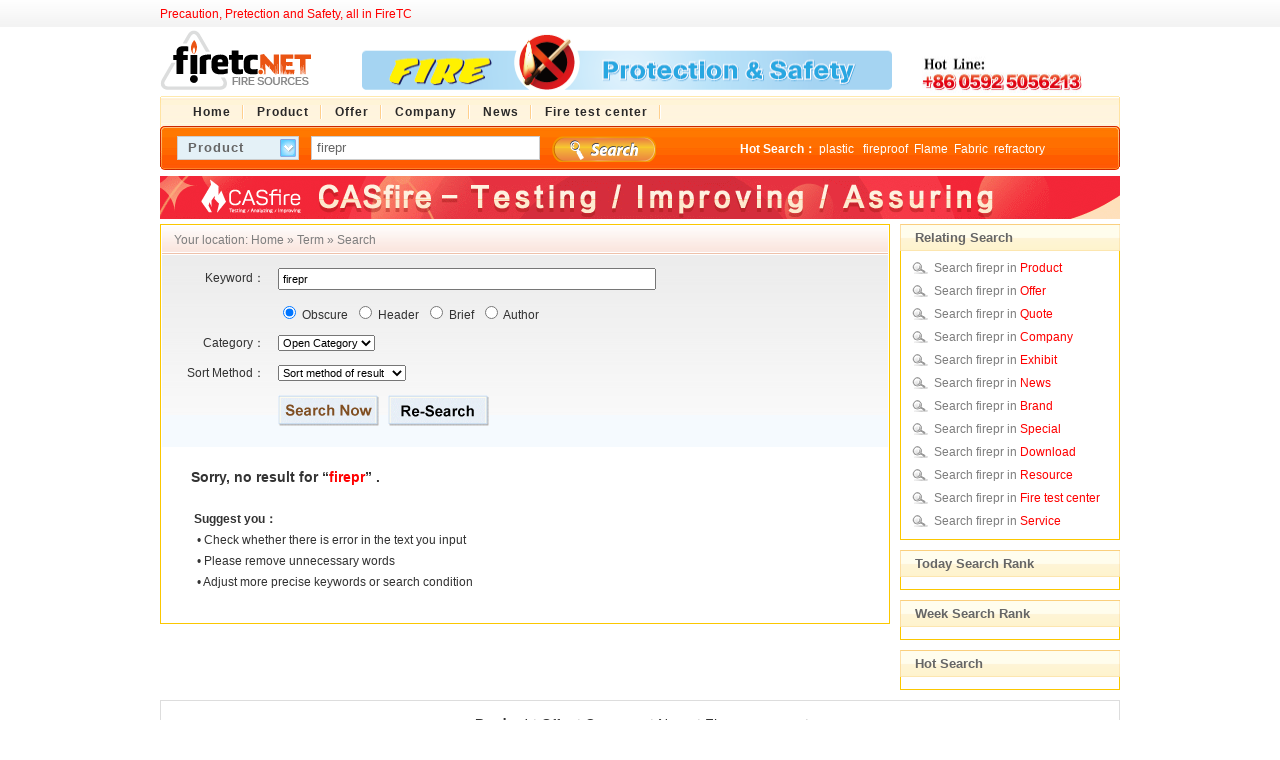

--- FILE ---
content_type: text/html;charset=utf-8
request_url: http://www.firetc.net/term/search.php?kw=firepr
body_size: 4053
content:
<!DOCTYPE html PUBLIC "-//W3C//DTD XHTML 1.0 Transitional//EN" "http://www.w3.org/TR/xhtml1/DTD/xhtml1-transitional.dtd">
<html xmlns="http://www.w3.org/1999/xhtml">
<head>
<meta http-equiv="Content-Type" content="text/html;charset=utf-8"/>
<title>firepr_Term搜索_FireTC.net</title>
<meta name="keywords" content="Fire Test, Flame Retardant, Fireproof product, Fire Standard, Fire Regulation, Firefighting Equipment, FR Plastic, FR rubber,DIN5510-2, BS6853, Fire Precaution, Fire protection, fire safety"/>
<meta name="description" content="FireTC.net is a B2B website of Research, Cooperation, Multi-party Communication for Worldwide Manufacturers, traders and buyers of fire industry such as flame retardant, fire protection, fire safety and so on. FireTC.net is based on worldwide fire standard and regulation. FireTC.net devote to improve businesses and individuals concerns for fire safety and help enterprises improve the fire performance to avoid technical barrier of trader, and obtain more business opportunities. FireTC.net is a quick business access to fire safety."/>
<meta name="generator" content="FireTC B2B,www.firetc.com"/>
<meta http-equiv="x-ua-compatible" content="ie=7"/>
<link rel="shortcut icon" href="http://www.firetc.net/favicon.ico"/>
<link rel="bookmark" href="http://www.firetc.net/favicon.ico"/>
<link rel="stylesheet" type="text/css" href="http://www.firetc.net/skin/default/style.css"/>
<link rel="stylesheet" type="text/css" href="http://www.firetc.net/skin/default/article.css"/><script type="text/javascript">window.onerror= function(){return true;}</script><script type="text/javascript" src="http://www.firetc.net/lang/zh-cn/lang.js"></script>
<script type="text/javascript" src="http://www.firetc.net/file/script/config.js"></script>
<script type="text/javascript" src="http://www.firetc.net/file/script/common.js"></script>
<script type="text/javascript" src="http://www.firetc.net/file/script/page.js"></script>
</head>
<body>
<script type="text/javascript">
/*document.body.oncopy = function (){ 
	setTimeout( 
		function () { 
			var text = clipboardData.getData("text"); 　　if (text) { text = text + "    FireTC.com：http://www.firetc.com"; clipboardData.setData("text", text); } 
		}, 100 
	) 
}*/
</script>
<div class="top">
	<div class="top_div">
		<div class="f_r" id="fireTC_member"></div>
		<div>
		<a href="http://www.firetc.net/member/grade.php"><span class="f_red"> Precaution, Pretection and Safety, all in FireTC</span></a>
		 <!--| <script type="text/javascript">addFav('Collecting page');</script>-->
						</div>
	</div>
</div>
<div class="m">
	<div class="f_l logo"><a href="http://www.firetc.net/"><img src="http://www.firetc.net/skin/default/image/logo.png" alt="FireTC.net"/></a></div>
	<div class="f_l banner"><a target="_blank" href="/"><img width="530" height="60" alt="Firetc.net" src="/skin/default/image/banner.png"></a></div>
	<div class="f_l btntool">
	<a href="mailto:firetc@firetc.com"><img src="http://www.firetc.net/skin/default/image/hotline.jpg" width="160" height="60" alt="firetc@firetc.com"/><br/></a>
	</div>
	
</div>

<div class="m">
	<div class="menu_l">&nbsp;</div>
	<div class="menu_b">
		<div class="menu">
		<ul><li><a href="http://www.firetc.net/"><span>Home</span></a></li><li><a href="http://www.firetc.net/product/"><span>Product</span></a></li><li><a href="http://www.firetc.net/offer/"><span>Offer</span></a></li><li><a href="http://www.firetc.net/company/"><span>Company</span></a></li><li><a href="http://www.firetc.net/news/"><span>News</span></a></li><li><a href="http://www.firetc.net/firetesting/"><span>Fire test center</span></a></li></ul>
		</div>
		<div>
			<div class="search_l">
																<script type="text/javascript">var searchid = 5;</script>
				<div id="search_module" style="display:none;" onmouseout="Dh('search_module');" onmouseover="Ds('search_module');">
				<a href="javascript:void(0);" onclick="setModule('Product','5')">Product</a><a href="javascript:void(0);" onclick="setModule('Offer','6')">Offer</a><a href="javascript:void(0);" onclick="setModule('Company','4')">Company</a><a href="javascript:void(0);" onclick="setModule('News','21')">News</a><a href="javascript:void(0);" onclick="setModule('Fire test center','24')">Fire test center</a>				</div>
				<div id="search_tips" style="display:none;"></div>
				<form id="fireTC_search" action="http://www.firetc.net/search.php" onsubmit="return Dsearch();">
				<input type="hidden" name="moduleid" value="5" id="fireTC_moduleid"/>
				&nbsp;&nbsp;&nbsp;
				<input type="text" id="fireTC_select" class="search_s" value="Product" readonly onfocus="this.blur();" onclick="Ds('search_module');"/>
				&nbsp;&nbsp;
				<input name="kw" id="fireTC_kw" type="text" class="search_i" value="firepr" onfocus="if(this.value=='Please fill in keywords') this.value='';" onkeyup="STip(this.value);" autocomplete="off"/>
				&nbsp;&nbsp;
				<input type="image" src="http://www.firetc.net/skin/default/image/search.png" align="absmiddle"/>
				&nbsp;
				<a href="http://www.firetc.net/product/search.php" id="fireTC_search_m" style="display:none;"><img src="http://www.firetc.net/skin/default/image/search_m.gif"/></a>
				</form>
			</div>
			<div class="search_r">
				<div id="search_word"><strong>Hot Search：</strong> <a href="http://www.firetc.net/product/search.php?kw=plastic+">plastic </a>&nbsp; <a href="http://www.firetc.net/product/search.php?kw=fireproof">fireproof</a>&nbsp; <a href="http://www.firetc.net/product/search.php?kw=Flame">Flame</a>&nbsp; <a href="http://www.firetc.net/product/search.php?kw=Fabric">Fabric</a>&nbsp; <a href="http://www.firetc.net/product/search.php?kw=refractory">refractory</a>&nbsp; <a href="http://www.firetc.net/product/search.php?kw=composite">composite</a>&nbsp; <a href="http://www.firetc.net/product/search.php?kw=brick">brick</a>&nbsp; <a href="http://www.firetc.net/product/search.php?kw=Dow">Dow</a>&nbsp; <a href="http://www.firetc.net/product/search.php?kw=fibreglass">fibreglass</a>&nbsp; <a href="http://www.firetc.net/product/search.php?kw=paint">paint</a>&nbsp; </div>
			</div>
		</div>
	</div>
	<div class="menu_r">&nbsp;</div>
</div>
<div class="m b5">&nbsp;</div>
<div align="center"><a href="http://www.firetc.net/extend/redirect.php?aid=23" target="_blank"><img src="http://www.firetc.net/file/upload/201109/23/08-47-47-75-1.gif" width="960" height="43" alt=""/></a></div>
<div class="m b5"></div><div class="m">
<div class="m_l_1 f_l">
	<div class="left_box">		
		<div class="pos">Your location: <a href="http://www.firetc.net/">Home</a> &raquo; <a href="http://www.firetc.net/term/">Term</a> &raquo; <a href="http://www.firetc.net/term/search.php">Search</a></div>
		<div class="fsearch">
			<form action="http://www.firetc.net/term/search.php" id="fsearch">
			<table cellpadding="5" cellspacing="3">
			<tr>
			<td width="80" align="right">Keyword：</td>
			<td><input type="text" size="60" name="kw" value="firepr" class="pd3"/></td>
			</tr>
			<tr>
			<td></td>
			<td>
						<input type="radio" name="fields" value="0" id="fd_0" checked/><label for="fd_0"> Obscure</label>&nbsp;
						<input type="radio" name="fields" value="1" id="fd_1"/><label for="fd_1"> Header</label>&nbsp;
						<input type="radio" name="fields" value="3" id="fd_3"/><label for="fd_3"> Brief</label>&nbsp;
						<input type="radio" name="fields" value="4" id="fd_4"/><label for="fd_4"> Author</label>&nbsp;
						
			</td>
			</tr>
			<tr>
			<td align="right">Category：</td>
			<td>
			<select name="catid"  id="catid_1"><option value="0">Open Category</option><option value="827">A</option><option value="865">B</option><option value="866">C</option><option value="867">D</option><option value="868">E</option><option value="869">F</option><option value="870">G</option><option value="871">H</option><option value="872">I</option><option value="873">J</option><option value="874">K</option><option value="875">L</option><option value="876">M</option><option value="877">N</option><option value="878">O</option><option value="879">P</option><option value="880">Q</option><option value="881">R</option><option value="882">S</option><option value="883">T</option><option value="884">U</option><option value="885">V</option><option value="886">W</option><option value="887">X</option><option value="888">Y</option><option value="889">Z</option></select>			</td>
			</tr>
			<tr>
			<td align="right">Sort Method：</td>
			<td>
			<select name="order" ><option value="0" selected=selected>Sort method of result</option><option value="1">Sorted by similarity</option><option value="2">Sorted by Adding time</option><option value="3">Sorted by popularity</option></select>			</td>
			</tr>
			<tr>
			<td></td>
			<td>
			<input type="image" src="http://www.firetc.net/skin/default/image/btn_search.gif"/>&nbsp;&nbsp;
			<a href="http://www.firetc.net/term/search.php"><img src="http://www.firetc.net/skin/default/image/btn_reset_search.gif"/></a>	
			</td>
			</tr>
			</table>
			</form>
		</div>
				<div style="padding:20px 10px 30px 30px;line-height:180%;">
<strong class="px14">Sorry, no result for “<span class="f_red">firepr</span>” .</strong>
<br/><br/>
&nbsp;<strong>Suggest you：</strong><br/>
&nbsp;&nbsp;&bull; Check whether there is error in the text you input<br/>
&nbsp;&nbsp;&bull; Please remove unnecessary words<br/>
&nbsp;&nbsp;&bull; Adjust more precise keywords or search condition<br/>
</div>
			</div>
</div>
<div class="m_n f_l">&nbsp;</div>
<div class="m_r_1 f_l">
		<div class="box_head_1"><div><strong>Relating Search</strong></div></div>
	<div class="box_body">
		<div class="sch_site">
			<ul>
			<li><a href="http://www.firetc.net/product/search.php?kw=firepr">Search firepr in <span class="f_red">Product</span></a></li><li><a href="http://www.firetc.net/offer/search.php?kw=firepr">Search firepr in <span class="f_red">Offer</span></a></li><li><a href="http://www.firetc.net/quote/search.php?kw=firepr">Search firepr in <span class="f_red">Quote</span></a></li><li><a href="http://www.firetc.net/company/search.php?kw=firepr">Search firepr in <span class="f_red">Company</span></a></li><li><a href="http://www.firetc.net/exhibit/search.php?kw=firepr">Search firepr in <span class="f_red">Exhibit</span></a></li><li><a href="http://www.firetc.net/news/search.php?kw=firepr">Search firepr in <span class="f_red">News</span></a></li><li><a href="http://www.firetc.net/brand/search.php?kw=firepr">Search firepr in <span class="f_red">Brand</span></a></li><li><a href="http://www.firetc.net/special/search.php?kw=firepr">Search firepr in <span class="f_red">Special</span></a></li><li><a href="http://www.firetc.net/download/search.php?kw=firepr">Search firepr in <span class="f_red">Download</span></a></li><li><a href="http://www.firetc.net/resource/search.php?kw=firepr">Search firepr in <span class="f_red">Resource</span></a></li><li><a href="http://www.firetc.net/firetesting/search.php?kw=firepr">Search firepr in <span class="f_red">Fire test center</span></a></li><li><a href="http://www.firetc.net/service/search.php?kw=firepr">Search firepr in <span class="f_red">Service</span></a></li>			</ul>
		</div>
			</div>
	<div class="b10">&nbsp;</div>
		<div class="sponsor"></div>
	<div class="box_head_1"><div><strong>Today Search Rank</strong></div></div>
	<div class="box_body">
		<div class="rank_list">
			<ul>
</ul>		</div>		
	</div>
	<div class="b10">&nbsp;</div>
	<div class="box_head_1"><div><strong>Week Search Rank</strong></div></div>
	<div class="box_body">
		<div class="rank_list">
			<ul>
</ul>		</div>		
	</div>
	<div class="b10">&nbsp;</div>
	<div class="box_head_1"><div><strong>Hot Search</strong></div></div>
	<div class="box_body">
		<div class="rank_list">
			<ul>
</ul>		</div>		
	</div>
</div>
</div>
<div class="m">
	<div class="b10">&nbsp;</div>
	<div class="foot_search">
		<div class="foot_search_m" id="foot_search_m">
		<span id="foot_search_m_5" onclick="setFModule(5)" class="f_b">Product</span> | <span id="foot_search_m_6" onclick="setFModule(6)" class="">Offer</span> | <span id="foot_search_m_4" onclick="setFModule(4)" class="">Company</span> | <span id="foot_search_m_21" onclick="setFModule(21)" class="">News</span> | <span id="foot_search_m_24" onclick="setFModule(24)" class="">Fire test center</span> | 		</div>
		<div>
		<form id="foot_search" action="http://www.firetc.net/search.php" onsubmit="return Fsearch();">
		<input type="hidden" name="moduleid" value="5" id="foot_moduleid"/>
		<input type="text" name="kw" class="foot_search_i" id="foot_kw" value="firepr" onfocus="if(this.value=='Please fill in keywords') this.value='';"/>&nbsp;&nbsp;
		<input type="submit" class="foot_search_s" id="foot_search_s" value="Search"/>
		</form>
		</div>
	</div>
	<div class="b10">&nbsp;</div>
</div>
<div class="m">
	<div class="foot">
		<div>
		<a href="http://www.firetc.net/">Home</a>
		| <a href="http://www.firetc.net/aboutus.html">About us</a> 
| <a href="http://www.firetc.net/contact.html">Contact</a> 
| <a href="http://www.firetc.net/terms.html">Terms & Conditions</a> 
| <a href="http://www.firetc.net/copyright.html">Copyright</a> 
		| <a href="http://www.firetc.net/sitemap/">Site Map</a>
		 | <a href="http://www.firetc.net/link/">Friend link</a>		 | <a href="http://www.firetc.net/guestbook/">Guestbook</a>		 | <a href="http://www.firetc.com.cn" target="_blank">Old Version</a>
						| <a href="http://www.miibeian.gov.cn" target="_blank">闽ICP备09009213号</a>
				</div>
		©2013-2015 FIRETC.NET All Rights Reserved   ICP：<a href="https://beian.miit.gov.cn/" target="_blank">闽ICP备09009213号-4</a>		<div style="display:none"><script src="http://s11.cnzz.com/stat.php?id=3405515&web_id=3405515" language="JavaScript"></script></div>
	</div>
</div>
<script type="text/javascript">
	document.write('<script type="text/javascript" src="http://www.firetc.net/api/task.js.php?&refresh='+Math.random()+'.js"></sc'+'ript>');
</script>
 </body>
</html>